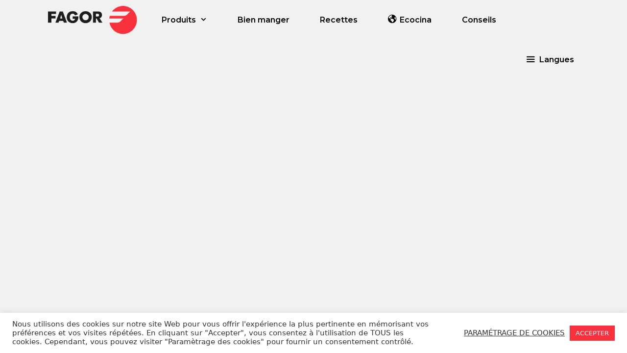

--- FILE ---
content_type: text/css
request_url: https://fagorcookware.com/fr/wp-content/uploads/sites/16/useanyfont/uaf.css?ver=1748859700
body_size: 67
content:
				@font-face {
					font-family: 'gotham';
					src: url('/fr/wp-content/uploads/sites/16/useanyfont/191213115620gotham.woff') format('woff');
					  font-display: auto;
				}

				.gotham{font-family: 'gotham' !important;}

		

--- FILE ---
content_type: text/css
request_url: https://fagorcookware.com/fr/wp-content/uploads/sites/16/jet-menu/jet-menu-general.css?ver=1580203788
body_size: 206
content:
.jet-menu .jet-menu-item-desc.top-level-desc {font-size:50px; font-family:0; }.jet-menu  {background-color:#dd3333; justify-content:flex-start !important; }.jet-menu .jet-menu-item .top-level-link .jet-menu-icon {align-self:center; order:-1; }.jet-menu .jet-menu-item .sub-level-link .jet-menu-icon {align-self:center; order:-1; }.jet-menu .jet-menu-item .top-level-link .jet-menu-badge {flex:0 0 100%; width:0; order:-2; text-align:right; }.jet-menu .jet-menu-item .sub-level-link .jet-menu-badge {flex:0 0 100%; width:0; order:-2; text-align:right; }.jet-menu .jet-menu-item .top-level-link .jet-dropdown-arrow {align-self:center; order:2; }.jet-menu .jet-menu-item .sub-level-link .jet-dropdown-arrow {align-self:center; order:2; margin-left:auto !important; }.jet-menu ul.jet-sub-menu {min-width:200px; }.jet-menu .jet-menu-badge {display:block; }.jet-menu-item-4972 > a .jet-menu-icon:before {color:#dd3333 !important;; }.jet-menu-item-4972 > .jet-custom-nav__mega-sub {width:1119px !important;; }.jet-menu-item-4973 > a .jet-menu-icon:before {color:#dd3333 !important;; }.jet-menu-item-4973 > .jet-custom-nav__mega-sub {width:1119px !important;; }.jet-menu-item-4975 > a .jet-menu-icon:before {color:#dd3333 !important;; }